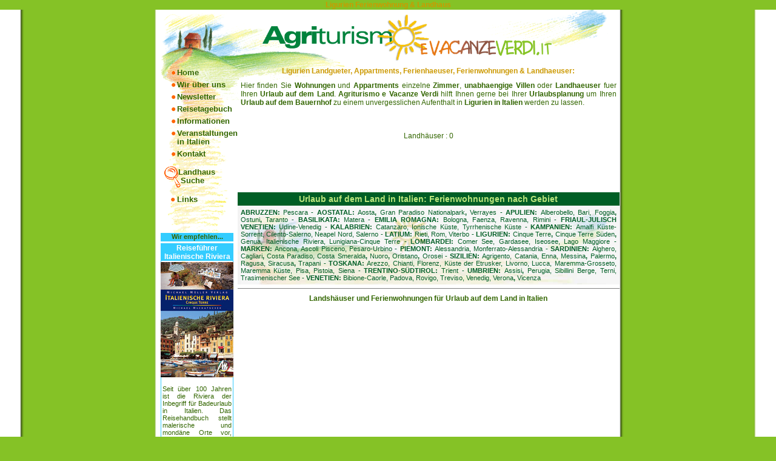

--- FILE ---
content_type: text/html
request_url: http://www.agriturismoevacanzeverdi.it/Ferienwohnungen/LIGURIEN/Italienische-Riviera.asp?Lang=3&Anno=2007&CodiceMacroRegione=009&CodiceAreaGeografica=00905
body_size: 42860
content:

<!doctype html public "-//w3c//dtd html 4.01 transitional//en">
<html>
<head>
<TITLE>Ligurien Ferienwohnungen & Landhaeuser, Landgueter & Appartments</TITLE>
<meta http-equiv="Content-Type" content="text/html; charset=iso-8859-1">
<meta name="description" content="Ferienwohnungen im Ligurien fuer Urlaub auf dem Land: Umfangreiches Angebot an Landhaeusern, Appartments im Landgut oder auf dem Bauernhof, Ferienhaeuser auf dem Land Liguriens.">
<meta name="keywords" content="Ligurien landhaus, landhaeuser Ligurien, ferienwohnung in Ligurien, urlaub appartment Ligurien, ferien auf dem Land Ligurien, unterkunft auf dem land Ligurien, landgut im Ligurien, ferien bauernhof Ligurien, Ligurien ferien land">

</head>

<body topmargin="0" leftmargin="0">
<div align="center">
  <center>
  <table border="0" cellpadding="0" cellspacing="0" width="100%" bgcolor="#85C226">
    <tr>
      <td class="SloganRiga1">
        
        
        <h1 style="margin-top: 1; margin-bottom: 1" align="center">Ligurien Ferienwohnung & Landhaus</h1>
      </td>
    </tr>
  </table>
  </center>
</div>
<div align="center">
  <center>
  <table class="tabsfondo" border="0" cellpadding="0" cellspacing="0" width="760" bgcolor="#FFFFFF">
    <tr>
      <td valign="top" align="left">
        <div align="center">
          <table border="0" cellpadding="0" cellspacing="0" width="760">
            <tr>
              <td colspan="2" valign="top">
                &nbsp;
                <div align="center">
                  <table border="0" cellpadding="0" cellspacing="0" height="80" width="100%">
                    <tr>
                      <td></td>
                    </tr>
                  </table>
                </div>
              </td>
            </tr>
            <tr>
              <td width="130" valign="top">

			<div align='left'><ul id='SommarioLeft'><li><a href='http://www.agriturismoevacanzeverdi.it/Ferien_auf_dem_Bauernhof.asp?Lang=3' title='Home Landhäuser und Ferienwohnungen in Italien' target=_parent>Home</a></li><li><a href='http://www.agriturismoevacanzeverdi.it/public/ChiSiamo/ChiSiamoD.asp?Lang=3' title='Wir über uns - Ein Expertenteam für Landhäuser und Ferien auf dem Land in Italien' target=_parent>Wir über uns</a></li><li><a href='http://www.agriturismoevacanzeverdi.it/Newsletter-Agriturismo-Italia/Newsletter.asp?Lang=3' title='Newsletter Ferienwohnungen in Italien' target=_parent>Newsletter</a></li><li><a href='http://www.agriturismoevacanzeverdi.it/public/Racconti/RaccontiD.asp?Lang=3' title='Reisetagebuch - Erfahrungsberichte unserer Kunden' target=_parent>Reisetagebuch</a></li><li><a href='http://www.agriturismoevacanzeverdi.it/public/Info/InfoD.asp?Lang=3' title='Informationen zum Buchen der Ferien im Landhaus in Italien' target=_parent>Informationen</a></li><li><a href='http://www.agriturismoevacanzeverdi.it/Events/Eventi-Events-Veranstaltungen-Evenements.asp?Lang=3&REGI=0&CAT=999999' title='Veranstaltungen in Italien für noch schönere Ferien in Italien' target=_parent>Veranstaltungen in Italien</a></li><li><a href='http://www.agriturismoevacanzeverdi.it/Contatto-Info-Agriturismo/Agriturismi-Richiesta-Info.asp?Lang=3' title='Kontakt zum Buchen der Ferien im Landhaus in Italien oder für Infos' target=_parent>Kontakt</a></li></ul><ul id='SommarioLeftCerca'><li><a href='http://www.agriturismoevacanzeverdi.it/Landhaus_suche.asp?Lang=3' title='Suche in der Landhaus Datenbank nach Landhäusern und Ferienwohnungen in Italien' target=_parent>Landhaus<br>&nbsp;Suche</a></li></ul><ul id='SommarioLeftLinks'><li><a href='http://www.agriturismoevacanzeverdi.it/Links/LinkD.asp?Lang=3' title='Ferienlinks, Urlaubslinks und Andere Links' target=_parent>Links</a></li></ul></div><html>

<head>
<meta http-equiv="Content-Type" content="text/html; charset=windows-1252">
<meta name="GENERATOR" content="Microsoft FrontPage 4.0">
<meta name="ProgId" content="FrontPage.Editor.Document">
<title>Nuova pagina 1</title>
</head>

<body>

<div align="center">
  <center>
  <table border="0" cellpadding="0" cellspacing="0" width="120">
    <tr>
      <td height="30"></td>
    </tr>
  </table>
  </center>
</div>

</body>

</html>



	<div class="MMV120T1">
	<p>Wir empfehlen...</p>
	</div>
<div class="MMV120">
	<div class="MMV120T2">
        <p>Reiseführer<br>Italienische Riviera</p>
   	</div>

	<div class="MMV120Img">
	     <a href="http://www.michael-mueller-verlag.de/cgi-local/mmv-partner.pl?id=agr01&title=italienische_riviera" target="_blank" title="Italienische Riviera - Reisebuch"><img src="http://www.agriturismoevacanzeverdi.it/images/MMV/Italia/italienische_riviera_S.jpg"  width="120" height="190" alt="Italienische Riviera - Reisebuch"></a>
	</div>
	<div class="MMV120Desc">
	     <p>Seit über 100 Jahren ist die Riviera der Inbegriff für Badeurlaub in Italien. Das Reisehandbuch stellt malerische und mondäne Orte vor, weist auf reizvolle Küstenabschnitte hin, empfiehlt Abstecher ins ligurische Hinterland, präsentiert die kulturellen Highlights, erwähnt Anekdotisches und Kurioses und rät ab, wo es notwendig erscheint.</p>
	</div>
	<div class="MMV120Txt">
	     <a href="http://www.michael-mueller-verlag.de/cgi-local/mmv-partner.pl?id=agr01&title=italienische_riviera"  target="_blank" title="Italienische Riviera - Reiseführer"><b>Bestellen Sie ihn versandkostenfrei </b>(innerhalb Deutschland) online, direkt beim <b>Michael Müller Verlag</b></a>
 
	     <p>4. Auflage 2004, s/w mit Farbtafeln, 372 Seiten, 17,90 EUR, 31,70 sFR<br>ISBN 3-89953-163-9</p>
	</div>
	<div class="MMV120Img">
	     <a href="http://www.michael-mueller-verlag.de/cgi-local/mmv-partner.pl?id=agr01&title=italienische_riviera" target="_blank" title="Italienische Riviera - Reiseführer Online Bestellung"><img src="http://www.agriturismoevacanzeverdi.it/images/MMV/shop_120.gif" width="120" height="23" alt="Italienische Riviera - Reiseführer Online Bestellung"></a>
	</div>

</div>
<html>

<head>
<meta http-equiv="Content-Type" content="text/html; charset=windows-1252">
<meta name="GENERATOR" content="Microsoft FrontPage 4.0">
<meta name="ProgId" content="FrontPage.Editor.Document">
<title>Nuova pagina 1</title>
</head>

<body>

<div align="center">
  <center>
  <table border="0" cellpadding="0" cellspacing="0" width="120">
    <tr>
      <td height="30"></td>
    </tr>
  </table>
  </center>
</div>

</body>

</html>

              </td>
              <td rowspan="2" valign="top" align="center">
			  	<h1 style="font-size:12px;color:#CC9900"><b><h2>Ligurien Landgueter, Appartments, Ferienhaeuser, Ferienwohnungen & Landhaeuser:</h2></b></h1>           
                <div align="center">
                  <table border="0" cellpadding="0" cellspacing="0" width="100%">
                    <tr>
                      <td width="100%">
              <p style="margin-left: 5; margin-right: 5">Hier finden Sie <strong>Wohnungen</strong> und <strong>Appartments</strong> einzelne <strong>Zimmer</strong>, <strong>unabhaengige Villen</strong> oder <strong>Landhaeuser</strong> fuer Ihren <strong>Urlaub auf dem Land</strong>. <strong>Agriturismo e Vacanze Verdi</strong> hilft Ihnen gerne bei Ihrer <strong>Urlaubsplanung</strong> um Ihren <strong>Urlaub auf dem Bauernhof</strong> zu einem unvergesslichen Aufenthalt in <strong>Ligurien in Italien</strong> werden zu lassen.</p>

<html>

<head>
<script language="JavaScript">

function newwin(str,x,y) {
popup = window.open(str,'misure2','scrollbars=yes,resizable=YES,width='+ x +',height='+ y +',status=no,location=no,toolbar=no,left=20,top=20');
popup.focus();
}
</script>


<SCRIPT LANGUAGE="JavaScript">
<!--

var PaginaCaricata = "NO"
var CodRecord = "0"

document.onmousedown=clickSuDocumento 
function clickSuDocumento(){
/*	if (event.button==2){
		alert('http://www.byfarmholidays.com')
	}*/
}


function Messaggio1(){	
	status='Click to Paging -  MediaLab Software Engineering'
}

function MessaggioVuoto(){	
	status=''
}

function MessaggioApriScheda(){	
	status='Click to View'
}

function ApriSchedaGruppo(CartellaWeb,CodiceID){	

	RipristinaImmagineCentrale('0')
		if (window.screen.width < 1024){
		var finestraStampaTop = 0
		var finestraStampaLeft = 0
	}
	else{
		var finestraStampaTop = 80
		var finestraStampaLeft = 100			
	}
	var winScheda=window.open("http://www.agriturismoevacanzeverdi.it/"+CartellaWeb+"?CodiceID="+CodiceID+"&Lang=3&DescrizioneCaratteristiche=&Anno=2007&CodiceUtente=12T745B28A&HPS=&EMS=&TPS=&NTS=Farm%20Holidays&CLT=&VLG=&CVL=&VPR=&USN=","GruppoResidenziale","width=800,height=600,menubar=no,scrollbars=yes,resizable=yes,toolbar=no,location=no,status=yes,directories=no,top="+finestraStampaTop+",left="+finestraStampaLeft+"'")
}

function FineCaricamentoPagina() {
	RiattivaPulsantiMenu()	 

}



function ApriModulo(filespec,CodiceId) {	
	var VerificaOggetto=document.Modulo1.IMMOBILESELEZIONATO
	if (VerificaOggetto=="[object]"){  	
		document.Modulo1.IMMOBILESELEZIONATO.value=CodiceId
		finestraModulo=window.open("/public/Moduli/CouponNew.asp","Coupon","width=680,height=490,menubar=no,scrollbar=yes,resizable=yes,toolbar=no,location=no,status=no,directories=no,top=100,left=120'");
		finestraModulo.focus()
	}
	else {
		alert ("Attendere Prego...")
	}		
}


function RegistraCodice(CodiceId) {
	var VerificaOggetto=document.Modulo1.IMMOBILESELEZIONATO
	if (VerificaOggetto=="[object]"){  	
		document.Modulo1.IMMOBILESELEZIONATO.value=CodiceId
	}
	else {
		alert ("Attendere Prego...")
	}	
}

function ModuloInfo(){
	document.Modulo1.IMMOBILESELEZIONATO.value=""
	finestraModulo2=window.open("/public/Moduli/CouponLaCasaCheVorrei.asp","Coupon2","width=680,height=490,menubar=no,scrollbar=yes,resizable=yes,toolbar=no,location=no,status=no,directories=no,top=100,left=120'");
	finestraModulo2.focus()
}

function ClickToscanina(){
	status="Ok"
}

function PagSucc(Next) {
	var tmp=document.Modulo1.RECSTART.value
	if(tmp=="")
		tmp=0
	else
		tmp=parseInt(tmp)
	if(Next){
		if(tmp<-10)
			tmp=tmp+10
		else
			tmp=null
	}
	else{
		if(tmp>0)
			tmp=tmp-10
		else
			tmp=null;
	}
	if(tmp!=null){
		status="Elaborazione in corso..."
		document.Modulo1.RECSTART.value=tmp
		document.Modulo1.submit()	
	}
}


function BloccoRec0() {
	status="Elaborazione in corso..."
	document.Modulo1.RECSTART.value="0"
	document.Modulo1.submit()	
}

function BloccoRec1() {
	status="Elaborazione in corso..."
	document.Modulo1.RECSTART.value="10"
	document.Modulo1.submit()	
}

function BloccoRec2() {
	var TotImm=0
	TotImm = document.Modulo1.TOTIMMOBILI.value
	if (TotImm<20){
		alert ("Il Totale Record per questa selezione è: " + document.Modulo1.TOTIMMOBILI.value + "." + "\r" + "Non è dunque possibile visualizzare il blocco di record richiesto.")
		}
	else{
		status="Elaborazione in corso..."
		document.Modulo1.RECSTART.value="20"
		document.Modulo1.submit()	
	}
}

function BloccoRec3() {
	status="Elaborazione in corso..."
	document.Modulo1.RECSTART.value="30"
	document.Modulo1.submit()	
}

function BloccoRec4() {
	status="Elaborazione in corso..."
	document.Modulo1.RECSTART.value="40"
	document.Modulo1.submit()	
}

function BloccoRec5() {
	status="Elaborazione in corso..."
	document.Modulo1.RECSTART.value="50"
	document.Modulo1.submit()	
}

function BloccoRec6() {
	status="Elaborazione in corso..."
	document.Modulo1.RECSTART.value="60"
	document.Modulo1.submit()	
}

function BloccoRec7() {
	status="Elaborazione in corso..."
	document.Modulo1.RECSTART.value="70"
	document.Modulo1.submit()	
}

function BloccoRec8() {
	status="Elaborazione in corso..."
	document.Modulo1.RECSTART.value="80"
	document.Modulo1.submit()	
}

function BloccoRec9() {
	status="Elaborazione in corso..."
	document.Modulo1.RECSTART.value="90"
	document.Modulo1.submit()	
}

function DisattivaPulsantiMenu() {
	var VerificaOggetto=parent.superiore
	 if (VerificaOggetto=="[object]"){  	
		parent.superiore.document.Modulo1.cmdElenco.disabled=true
		parent.superiore.document.Modulo1.cmdInserisci.disabled=true
	}
}

function RiattivaPulsantiMenu() {
	var VerificaOggetto=parent.superiore
}

function Messaggio(Msg) {
  alert ("Messaggio: " + Msg)
  }	



function FineCaricamento(Msg) {
	 PaginaCaricata = Msg
  }	
  
function SetCookie (name, value) {
	var argv = SetCookie.arguments;
	var argc = SetCookie.arguments.length;
	var expires = (2 < argc) ? argv[2] : null;
	var path = (3 < argc) ? argv[3] : null;
	var domain = (4 < argc) ? argv[4] : null;
	var secure = (5 < argc) ? argv[5] : false;
	document.cookie = name + "=" + escape (value) +((expires == null) ? "" : ("; expires=" + expires.toGMTString())) + ((path == null) ? "" : ("; path=" + path)) + ((domain == null) ? "" : ("; domain=" + domain)) +((secure == true) ? "; secure" : "");
}
  


function ImpostaImmagineCentrale(Img){
	MessaggioApriScheda()		
}

function RipristinaImmagineCentrale(Img){	
	MessaggioVuoto()
/*	top.frames.testata.Modulo1.SlideShow.src = top.frames.testata.Modulo1.SlideShowOri.src
	top.frames.testata.Modulo1.imgCentroTestata.src = top.frames.testata.Modulo1.imgCentroTestataOri.src
	top.frames.testata.Modulo1.DxStrisciaAlto.src = top.frames.testata.Modulo1.DxStrisciaAltoOri.src	
	top.frames.testata.Modulo1.DxStrisciaBasso.src = top.frames.testata.Modulo1.DxStrisciaBassoOri.src
	top.frames.testata.Modulo1.DxStrisciaDx.src = top.frames.testata.Modulo1.DxStrisciaDxOri.src    
	top.frames.testata.Modulo1.imgTestataHomeSx.filters.alpha.opacity=100
	top.frames.testata.Modulo1.DxStrisciaAlto.filters.alpha.opacity=100
	top.frames.testata.Modulo1.DxStrisciaBasso.filters.alpha.opacity=100
	top.frames.testata.Modulo1.DxStrisciaDx.filters.alpha.opacity=100	*/
}


function ImpostaCentroTestataSfumato(){	
/*	top.frames.testata.Modulo1.DxStrisciaAlto.src = top.frames.testata.Modulo1.DxStrisciaAltoOmbra.src	
	top.frames.testata.Modulo1.DxStrisciaBasso.src = top.frames.testata.Modulo1.DxStrisciaBassoOmbra.src
	top.frames.testata.Modulo1.DxStrisciaDx.src = top.frames.testata.Modulo1.DxStrisciaDxOmbra.src	
	//
	if (document.all){
      top.frames.testata.Modulo1.imgCentroTestata.style.filter="blendTrans(duration=1)"
      top.frames.testata.Modulo1.imgCentroTestata.filters.blendTrans.Apply()      
	}
	//alert(Img.src)	
	//top.frames.testata.Modulo1.SlideShow.src = top.frames.testata.Modulo1.NoImg.src		
	top.frames.testata.Modulo1.imgCentroTestata.src = top.frames.testata.Modulo1.imgCentroTestataSfumato.src	
	//
	if (document.all){
      top.frames.testata.Modulo1.imgCentroTestata.filters.blendTrans.Play()
    }*/

}


function ImpostaImmagineCorrente(Img){	
/*	if (document.all){
      top.frames.testata.Modulo1.SlideShow.style.filter="blendTrans(duration=1)"
      top.frames.testata.Modulo1.SlideShow.filters.blendTrans.Apply()      
	}
	//alert(Img.src)		
	top.frames.testata.Modulo1.SlideShow.src = Img.src
	//
	if (document.all){
      top.frames.testata.Modulo1.SlideShow.filters.blendTrans.Play()
    }	*/
}


function Zoom(Immagine){
	NomePagina = "ZoomImmagine.asp?ImgCorrente=" + Immagine;
	finestraZoom=window.open(NomePagina,"ZoomImmagine","width=550,height=390,fullscreen=no,menubar=no,scrollbar=no,resizable=yes,toolbar=no,location=no,status=yes,directories=no,top=150,left=250'");
	finestraZoom.focus();
}



function high(which2){
	theobject=which2
	highlighting=setInterval("highlightit(theobject)",50)
}

function low(which2){
	clearInterval(highlighting)
	which2.filters.alpha.opacity=80
}

function highlightit(cur2){
	if(cur2.filters.alpha.opacity<100)
	cur2.filters.alpha.opacity+=5
	else if(window.highlighting)
	clearInterval(highlighting)
}
function PhotoGallery(IdAz,CodAz,NomAz){	
	
	status = "Loading Photo Gallery..."
	if (window.screen.width < 1024){
		var finestraStampaTop = 50
		var finestraStampaLeft = 150
	}
	else{
		var finestraStampaTop = 100
		var finestraStampaLeft = 250			
	}
	var IdGruppo = 
	finestraFoto=window.open("http://www.agriturismoevacanzeverdi.it/public/home/ElencoImmagini.asp?CodiceID="+IdAz+"&CodiceGrp="+CodAz+"&DescrizioneGrp="+NomAz+"&Lang=3&HPS=&EMS=&TPS=&NTS=Farm%20Holidays&CLT=&VLG=&CVL=&VPR=&USN=","ImmaginiGruppoResidenziale","width=440,height=600,menubar=no,scrollbars=yes,resizable=no,toolbar=no,location=no,status=yes,directories=no,top="+finestraStampaTop+",left="+finestraStampaLeft+"'");        
	//finestraFoto.focus();
}
function Leggenda(pagleggenda) {
	finestraLeggenda=window.open(pagleggenda,"Leggenda","scrollbars=no,resizable=no,width=555,height=275,status=no,directories=no,location=no,toolbar=no,left=20,top=20");
	//finestraLeggenda.focus();
}
//-->
</script>

<link rel="stylesheet" type="text/css" href="http://www.agriturismoevacanzeverdi.it/public/CSS/home.css">


<script language="JavaScript" fptype="dynamicanimation">
<!--
function dynAnimation() {}
function clickSwapImg() {}
//-->
</script>
<script language="JavaScript1.2" fptype="dynamicanimation" src="../../animate.js">
</script>

</head>

<body onload="FineCaricamentoPagina()" topmargin="0" leftmargin="0">



<div align="center">
  <center>
  <table border="0" cellpadding="0" cellspacing="0" width="630">
    <tr>
      <td width=>
<form method="POST" name="Modulo1">



<div>


</div>
<p style="word-spacing: 0; margin: 0"></p>

<div align="center">
  <center>

	  <table width="500">
	  	<tr>
			<td colspan="3" valign="top" align="center" bordercolorlight="#FFFFFF" bordercolordark="#FFFFFF" height="22" bordercolor="#FFFFFF">
				  <p align="center" style="margin: 0"><a onmouseover="document['fpAnimswapImgFP2'].imgRolln=document['fpAnimswapImgFP2'].src;document['fpAnimswapImgFP2'].src=document['fpAnimswapImgFP2'].lowsrc;" onmouseout="document['fpAnimswapImgFP2'].src=document['fpAnimswapImgFP2'].imgRolln" href="javascript:PagSucc(false);" style="visibility:hidden"><img border="0" src="../../../images/BottoniTitoli/Back1.jpg" id="fpAnimswapImgFP2" name="fpAnimswapImgFP2" dynamicanimation="fpAnimswapImgFP2" lowsrc="../../../images/BottoniTitoli/Back2.jpg" width="60" height="19"></a>&nbsp;&nbsp;&nbsp;&nbsp;&nbsp;&nbsp;&nbsp;&nbsp;&nbsp;
				  <a onmouseover="document['fpAnimswapImgFP1'].imgRolln=document['fpAnimswapImgFP1'].src;document['fpAnimswapImgFP1'].src=document['fpAnimswapImgFP1'].lowsrc;" onmouseout="document['fpAnimswapImgFP1'].src=document['fpAnimswapImgFP1'].imgRolln" href="javascript:PagSucc(true);" style="visibility:hidden"><img border="0" src="../../../images/BottoniTitoli/Next1.jpg" id="fpAnimswapImgFP1" name="fpAnimswapImgFP1" dynamicanimation="fpAnimswapImgFP1" lowsrc="../../../images/BottoniTitoli/Next2.jpg" width="57" height="19"></a></td>
			  </tr>
			  <tr>
				<td colspan="3" valign="top" align="center" bordercolorlight="#FFFFFF" bordercolordark="#FFFFFF" height="32" bordercolor="#FFFFFF">
				  <p align="center" style="margin: 0">Landhäuser :
                  0
				  <p align="center" style="margin: 0"></td>		
		</tr>
	  </table>

  </center>
</div>
<p align="center">
  <input type="text" name="RECSTART" size="2" style="visibility: hidden" value="0">
  <input type="text" name="IMMOBILESELEZIONATO" size="16" style="visibility: hidden">
  <input type="text" name="cboMacroRegione" size="20" style="font-family: Tahoma; font-size: 10px; visibility:hidden" value=""><input type="text" name="cboAreaGeografica" size="20" style="font-family: Tahoma; font-size: 10px; visibility:hidden" value="00905"><input type="text" name="cboGruppoResidenziale" size="20" style="font-family: Tahoma; font-size: 10px; visibility:hidden" value="%">
    <input type="checkbox" name="chkPiscina" value="True"  style="visibility: hidden"><input type="checkbox" name="chkCasaIndipendente" value="(I)"  style="visibility: hidden"><input type="checkbox" name="chkRistorazione" value="True"  style="visibility: hidden"><input type="checkbox" name="chkDisabili" value="True"  style="visibility: hidden"><input type="checkbox" name="chkBike" value="True"  style="visibility: hidden"><input type="checkbox" name="chkManeggio" value="True"  style="visibility: hidden"><input type="checkbox" name="chkAnimali" value="True"  style="visibility: hidden"><input type="text" name="txtCodMacroRegione" size="8" style="font-family: Tahoma; font-size: 10px; visibility:hidden" value="009"><a name="184"><input type="text" name="txtCodAreaGeografica" size="8" style="font-family: Tahoma; font-size: 10px; visibility:hidden" value="00905"></a>

  </form>
        </td>
    </tr>
  </table>
</div>

  <table>

  </table>

</body>


                      </td>
                    </tr>
                  </table>
                </div>
                <div align="center">
                  <table border="0" cellpadding="0" cellspacing="0" width="100%">
                    <tr>
                      <td height="1%">
<!--Footer-->
  <table border="0" cellpadding="0" cellspacing="0" width="100%" height="26">
    <tr>
      <td width="100%" align="center" height="26">

                  <table border="0" cellpadding="0" cellspacing="0" width="100%" id="TabAgritur">
      <tr>
        <td valign="top" nowrap width="100%" id="TabAgriturTitle">
          <p align="center" style="margin-bottom: 0"><a href="http://www.agriturismoevacanzeverdi.it/Ferienwohnungen/Italien.asp?Lang=3&amp;Anno=2007&amp;CodiceMacroRegione=0"><b>Urlaub auf dem Land in
          Italien: Ferienwohnungen nach Gebiet</b></a></p>
        </td>
      </tr>
      <tr>
        <td class="TabAgritur">
          <p style="margin: 5px"><font color="#005E25"><a title="Ferienwohnungen-Abruzzen" href="http://www.agriturismoevacanzeverdi.it/Ferienwohnungen/Abruzzen.asp?Lang=3&amp;Anno=2007&amp;CodiceMacroRegione=040"><b>ABRUZZEN</b></a><b>: </b><a href="http://www.agriturismoevacanzeverdi.it/Ferienwohnungen/Abruzzen/Pescara.asp?Lang=3&amp;Anno=2007&amp;CodiceMacroRegione=040&amp;CodiceAreaGeografica=04001">Pescara</a><b> - 
          </b><a title="Ferienwohnungen-Aostatal" href="http://www.agriturismoevacanzeverdi.it/Ferienwohnungen/Aostatal.asp?Lang=3&amp;Anno=2007&amp;CodiceMacroRegione=000"><b>AOSTATAL</b></a><b>: </b><a href="http://www.AgriturismoEVACANZEverdi.it/Ferienwohnungen/AOSTATAL/Aosta.asp?Lang=3&amp;Anno=2007&amp;CodiceMacroRegione=000&amp;CodiceAreaGeografica=00003">Aosta</a><b>,
          </b><a href="http://www.AgriturismoEVACANZEverdi.it/Ferienwohnungen/AOSTATAL/Gran-Paradiso-Park.asp?Lang=3&amp;Anno=2007&amp;CodiceMacroRegione=000&amp;CodiceAreaGeografica=00001">Gran
          Paradiso Nationalpark</a><b>, </b><a href="http://www.AgriturismoEVACANZEverdi.it/Ferienwohnungen/AOSTATAL/Verrayes.asp?Lang=3&amp;Anno=2007&amp;CodiceMacroRegione=000&amp;CodiceAreaGeografica=00002">Verrayes</a><b> - 
          </b><a title="Ferienwohnungen-Apulien" href="http://www.agriturismoevacanzeverdi.it/Ferienwohnungen/Apulien.asp?Lang=3&amp;Anno=2007&amp;CodiceMacroRegione=070"><b>APULIEN</b></a><b>:
          </b><a href="http://www.agriturismoevacanzeverdi.it/Ferienwohnungen/Apulien/Alberobello.asp?Lang=3&amp;Anno=2007&amp;CodiceMacroRegione=070&amp;CodiceAreaGeografica=07005">Alberobello</a>,
          <a href="http://www.agriturismoevacanzeverdi.it/Ferienwohnungen/Apulien/Bari.asp?Lang=3&amp;Anno=2007&amp;CodiceMacroRegione=070&amp;CodiceAreaGeografica=07001">Bari</a>,
          <a href="http://www.agriturismoevacanzeverdi.it/Ferienwohnungen/Apulien/Foggia.asp?Lang=3&amp;Anno=2007&amp;CodiceMacroRegione=070&amp;CodiceAreaGeografica=07011">Foggia</a><b>,
          </b><a href="http://www.agriturismoevacanzeverdi.it/Ferienwohnungen/Apulien/Ostuni.asp?Lang=3&amp;Anno=2007&amp;CodiceMacroRegione=070&amp;CodiceAreaGeografica=07010">Ostuni</a><b>,
          </b>Taranto<b> - </b><a title="Ferienwohnungen-Basilikata" href="http://www.agriturismoevacanzeverdi.it/Ferienwohnungen/Basilikata.asp?Lang=3&amp;Anno=2007&amp;CodiceMacroRegione=085"><b>BASILIKATA</b></a><b>: </b><a href="http://www.AgriturismoEVACANZEverdi.it/Ferienwohnungen/BASILIKATA/Matera.asp?Lang=3&amp;Anno=2007&amp;CodiceMacroRegione=085&amp;CodiceAreaGeografica=08501">Matera</a><b> - 
          </b><a title="Ferienwohnungen-Emilia-Romagna" href="http://www.agriturismoevacanzeverdi.it/Ferienwohnungen/Emilia-Romagna.asp?Lang=3&amp;Anno=2007&amp;CodiceMacroRegione=008"><b>EMILIA
          ROMAGNA</b></a><b>: </b><a href="http://www.AgriturismoEVACANZEverdi.it/Ferienwohnungen/EMILIA-ROMAGNA/Bologna.asp?Lang=3&amp;Anno=2007&amp;CodiceMacroRegione=008&amp;CodiceAreaGeografica=00805">Bologna</a>,
          <a href="http://www.AgriturismoEVACANZEverdi.it/Ferienwohnungen/EMILIA-ROMAGNA/Faenza.asp?Lang=3&amp;Anno=2007&amp;CodiceMacroRegione=008&amp;CodiceAreaGeografica=00802">Faenza</a>,
          <a href="http://www.AgriturismoEVACANZEverdi.it/Ferienwohnungen/EMILIA-ROMAGNA/Ravenna.asp?Lang=3&amp;Anno=2007&amp;CodiceMacroRegione=008&amp;CodiceAreaGeografica=00803">Ravenna</a>,
          Rimini - <a title="Ferienwohnungen-Friaul-Julisch-Venetien" href="http://www.agriturismoevacanzeverdi.it/Ferienwohnungen/Friaul-Julisch-Venetien.asp?Lang=3&amp;Anno=2007&amp;CodiceMacroRegione=005"><b>FRIAUL-JULISCH VENETIEN</b></a><b>: </b><a href="http://www.AgriturismoEVACANZEverdi.it/Ferienwohnungen/FRIAUL-JULISCH-VENETIEN/Udine-Venedig.asp?Lang=3&amp;Anno=2007&amp;CodiceMacroRegione=005&amp;CodiceAreaGeografica=00501">Udine-Venedig</a> - 
          <a title="Ferienwohnungen-Kalabrien" href="http://www.agriturismoevacanzeverdi.it/Ferienwohnungen/Kalabrien.asp?Lang=3&amp;Anno=2007&amp;CodiceMacroRegione=080"><b>KALABRIEN</b></a><b>: </b><a href="http://www.AgriturismoEVACANZEverdi.it/Ferienwohnungen/KALABRIEN/Catanzaro.asp?Lang=3&amp;Anno=2007&amp;CodiceMacroRegione=080&amp;CodiceAreaGeografica=08006">Catanzaro</a>,
          <a href="http://www.AgriturismoEVACANZEverdi.it/Ferienwohnungen/KALABRIEN/Ionische-Kueste.asp?Lang=3&amp;Anno=2007&amp;CodiceMacroRegione=080&amp;CodiceAreaGeografica=08005">Ionische Küste</a>,
          <a href="http://www.AgriturismoEVACANZEverdi.it/Ferienwohnungen/KALABRIEN/Tyrrhenische-Kueste.asp?Lang=3&amp;Anno=2007&amp;CodiceMacroRegione=080&amp;CodiceAreaGeografica=08001">Tyrrhenische Küste</a><b> - 
          </b><a title="Ferienwohnungen-Kampanien" href="http://www.agriturismoevacanzeverdi.it/Ferienwohnungen/Kampanien.asp?Lang=3&amp;Anno=2007&amp;CodiceMacroRegione=060"><b>KAMPANIEN</b></a><b>:
          </b><a href="http://www.AgriturismoEVACANZEverdi.it/Ferienwohnungen/KAMPANIEN/Amalfi-Kueste-Sorrent.asp?Lang=3&amp;Anno=2007&amp;CodiceMacroRegione=060&amp;CodiceAreaGeografica=06005">Amalfi Küste-Sorrent</a>,
          <a href="http://www.AgriturismoEVACANZEverdi.it/Ferienwohnungen/KAMPANIEN/Cilento-Salerno.asp?Lang=3&amp;Anno=2007&amp;CodiceMacroRegione=060&amp;CodiceAreaGeografica=06010">Cilento-Salerno</a>,
          <a href="http://www.AgriturismoEVACANZEverdi.it/Ferienwohnungen/KAMPANIEN/Neapel-Nord.asp?Lang=3&amp;Anno=2007&amp;CodiceMacroRegione=060&amp;CodiceAreaGeografica=06001">Neapel Nord</a>,
          <a href="http://www.AgriturismoEVACANZEverdi.it/Ferienwohnungen/KAMPANIEN/Salerno.asp?Lang=3&amp;Anno=2007&amp;CodiceMacroRegione=060&amp;CodiceAreaGeografica=06008">Salerno</a> - 
          <a title="Ferienwohnungen-Latium" href="http://www.agriturismoevacanzeverdi.it/Ferienwohnungen/Latium.asp?Lang=3&amp;Anno=2007&amp;CodiceMacroRegione=050"><b>LATIUM</b></a><b>:
          </b>Rieti, <a href="http://www.AgriturismoEVACANZEverdi.it/Ferienwohnungen/LATIUM/Rom.asp?Lang=3&amp;Anno=2007&amp;CodiceMacroRegione=050&amp;CodiceAreaGeografica=05001">Rom</a>,
          Viterbo<b> - </b><a title="Ferienwohnungen-Ligurien" href="http://www.agriturismoevacanzeverdi.it/Ferienwohnungen/Ligurien.asp?Lang=3&amp;Anno=2007&amp;CodiceMacroRegione=009"><b>LIGURIEN</b></a><b>: </b><a href="http://www.AgriturismoEVACANZEverdi.it/Ferienwohnungen/LIGURIEN/Cinque-Terre.asp?Lang=3&amp;Anno=2007&amp;CodiceMacroRegione=009&amp;CodiceAreaGeografica=00901">Cinque
          Terre</a><b>, </b><a href="http://www.AgriturismoEVACANZEverdi.it/Ferienwohnungen/LIGURIEN/Cinque-Terre-Sueden.asp?Lang=3&amp;Anno=2007&amp;CodiceMacroRegione=009&amp;CodiceAreaGeografica=00902">Cinque
          Terre Süden</a><b>, </b>Genua, <a href="http://www.AgriturismoEVACANZEverdi.it/Ferienwohnungen/LIGURIEN/Italienische-Riviera.asp?Lang=3&amp;Anno=2007&amp;CodiceMacroRegione=009&amp;CodiceAreaGeografica=00905">Italienische Riviera</a>,
          Lunigiana-Cinque
          Terre<b> - </b><a title="Ferienwohnungen-Lombardei" href="http://www.agriturismoevacanzeverdi.it/Ferienwohnungen/Lombardei.asp?Lang=3&amp;Anno=2007&amp;CodiceMacroRegione=002"><b>LOMBARDEI</b></a><b>: </b><a href="http://www.AgriturismoEVACANZEverdi.it/Ferienwohnungen/LOMBARDEI/Comer-See.asp?Lang=3&amp;Anno=2007&amp;CodiceMacroRegione=002&amp;CodiceAreaGeografica=00202">Comer
          See</a>, <a href="http://www.AgriturismoEVACANZEverdi.it/Ferienwohnungen/LOMBARDEI/Gardasee.asp?Lang=3&amp;Anno=2007&amp;CodiceMacroRegione=002&amp;CodiceAreaGeografica=00204">Gardasee</a>,
          <a href="http://www.AgriturismoEVACANZEverdi.it/Ferienwohnungen/LOMBARDEI/Iseosee.asp?Lang=3&amp;Anno=2007&amp;CodiceMacroRegione=002&amp;CodiceAreaGeografica=00203">Iseosee</a>,
          <a href="http://www.AgriturismoEVACANZEverdi.it/Ferienwohnungen/LOMBARDEI/Lago-Maggiore.asp?Lang=3&amp;Anno=2007&amp;CodiceMacroRegione=002&amp;CodiceAreaGeografica=00201">Lago
          Maggiore</a><b> - </b><a title="Ferienwohnungen-Marken" href="http://www.agriturismoevacanzeverdi.it/Ferienwohnungen/Marken.asp?Lang=3&amp;Anno=2007&amp;CodiceMacroRegione=030"><b>MARKEN</b></a><b>:
          </b><a href="http://www.AgriturismoEVACANZEverdi.it/Ferienwohnungen/MARKEN/Ancona.asp?Lang=3&amp;Anno=2007&amp;CodiceMacroRegione=030&amp;CodiceAreaGeografica=03003">Ancona</a>,
          <a href="http://www.AgriturismoEVACANZEverdi.it/Ferienwohnungen/MARKEN/Ascoli-Piceno.asp?Lang=3&amp;Anno=2007&amp;CodiceMacroRegione=030&amp;CodiceAreaGeografica=03005">Ascoli Pisceno</a>,
          <a href="http://www.AgriturismoEVACANZEverdi.it/Ferienwohnungen/MARKEN/Pesaro-Urbino.asp?Lang=3&amp;Anno=2007&amp;CodiceMacroRegione=030&amp;CodiceAreaGeografica=03001">Pesaro-Urbino</a><b> - 
          </b><a title="Ferienwohnungen-Piemont" href="http://www.agriturismoevacanzeverdi.it/Ferienwohnungen/Piemont.asp?Lang=3&amp;Anno=2007&amp;CodiceMacroRegione=001"><b>PIEMONT</b></a><b>:
          </b><a href="http://www.AgriturismoEVACANZEverdi.it/Ferienwohnungen/PIEMONT/Alessandria.asp?Lang=3&amp;Anno=2007&amp;CodiceMacroRegione=001&amp;CodiceAreaGeografica=00102">Alessandria</a>,
          <a href="http://www.AgriturismoEVACANZEverdi.it/Ferienwohnungen/PIEMONT/Monferrato-Alessandria.asp?Lang=3&amp;Anno=2007&amp;CodiceMacroRegione=001&amp;CodiceAreaGeografica=00101">Monferrato-Alessandria</a><b> - 
          </b><a title="Ferienwohnungen-Sardinien" href="http://www.agriturismoevacanzeverdi.it/Ferienwohnungen/Sardinien.asp?Lang=3&amp;Anno=2007&amp;CodiceMacroRegione=090"><b>SARDINIEN</b></a><b>:
          </b><a href="http://www.AgriturismoEVACANZEverdi.it/Ferienwohnungen/SARDINIEN/Alghero.asp?Lang=3&amp;Anno=2007&amp;CodiceMacroRegione=090&amp;CodiceAreaGeografica=09015">Alghero</a>,
          <a href="http://www.AgriturismoEVACANZEverdi.it/Ferienwohnungen/SARDINIEN/Cagliari.asp?Lang=3&amp;Anno=2007&amp;CodiceMacroRegione=090&amp;CodiceAreaGeografica=09012">Cagliari</a><b>,
          </b><a href="http://www.AgriturismoEVACANZEverdi.it/Ferienwohnungen/SARDINIEN/Costa-Paradiso.asp?Lang=3&amp;Anno=2007&amp;CodiceMacroRegione=090&amp;CodiceAreaGeografica=09002">Costa
          Paradiso</a>, <a href="http://www.AgriturismoEVACANZEverdi.it/Ferienwohnungen/SARDINIEN/Costa-Smeralda.asp?Lang=3&amp;Anno=2007&amp;CodiceMacroRegione=090&amp;CodiceAreaGeografica=09011">Costa
          Smeralda</a><b>, </b><a href="http://www.AgriturismoEVACANZEverdi.it/Ferienwohnungen/SARDINIEN/Nuoro.asp?Lang=3&amp;Anno=2007&amp;CodiceMacroRegione=090&amp;CodiceAreaGeografica=09016">Nuoro</a><b>,
          </b><a href="http://www.AgriturismoEVACANZEverdi.it/Ferienwohnungen/SARDINIEN/Oristano.asp?Lang=3&amp;Anno=2007&amp;CodiceMacroRegione=090&amp;CodiceAreaGeografica=09010">Oristano</a><b>,
          </b><a href="http://www.AgriturismoEVACANZEverdi.it/Ferienwohnungen/SARDINIEN/Orosei.asp?Lang=3&amp;Anno=2007&amp;CodiceMacroRegione=090&amp;CodiceAreaGeografica=09005">Orosei</a><b> - 
          </b><a title="Ferienwohnungen-Sizilien" href="http://www.agriturismoevacanzeverdi.it/Ferienwohnungen/Sizilien.asp?Lang=3&amp;Anno=2007&amp;CodiceMacroRegione=100"><b>SIZILIEN</b></a><b>: </b><a href="http://www.AgriturismoEVACANZEverdi.it/Ferienwohnungen/SIZILIEN/Agrigento.asp?Lang=3&amp;Anno=2007&amp;CodiceMacroRegione=100&amp;CodiceAreaGeografica=10040">Agrigento</a>,
          <a href="http://www.AgriturismoEVACANZEverdi.it/Ferienwohnungen/SIZILIEN/Catania.asp?Lang=3&amp;Anno=2007&amp;CodiceMacroRegione=100&amp;CodiceAreaGeografica=10015">Catania</a>,
          <a href="http://www.AgriturismoEVACANZEverdi.it/Ferienwohnungen/SIZILIEN/Enna.asp?Lang=3&amp;Anno=2007&amp;CodiceMacroRegione=100&amp;CodiceAreaGeografica=10035">Enna</a>,
          <a href="http://www.AgriturismoEVACANZEverdi.it/Ferienwohnungen/SIZILIEN/Messina.asp?Lang=3&amp;Anno=2007&amp;CodiceMacroRegione=100&amp;CodiceAreaGeografica=10010">Messina</a><b>,
          </b><a href="http://www.AgriturismoEVACANZEverdi.it/Ferienwohnungen/SIZILIEN/Palermo.asp?Lang=3&amp;Anno=2007&amp;CodiceMacroRegione=100&amp;CodiceAreaGeografica=10020">Palermo</a><b>,
          </b><a href="http://www.AgriturismoEVACANZEverdi.it/Ferienwohnungen/SIZILIEN/Ragusa.asp?Lang=3&amp;Anno=2007&amp;CodiceMacroRegione=100&amp;CodiceAreaGeografica=10060">Ragusa</a>,
          <a href="http://www.AgriturismoEVACANZEverdi.it/Ferienwohnungen/SIZILIEN/Siracusa.asp?Lang=3&amp;Anno=2007&amp;CodiceMacroRegione=100&amp;CodiceAreaGeografica=10050">Siracusa</a><b>,
          </b><a href="http://www.AgriturismoEVACANZEverdi.it/Ferienwohnungen/SIZILIEN/Trapani.asp?Lang=3&amp;Anno=2007&amp;CodiceMacroRegione=100&amp;CodiceAreaGeografica=10030">Trapani</a> - 
          <a title="Ferienwohnungen-Toskana" href="http://www.agriturismoevacanzeverdi.it/Ferienwohnungen/Toskana.asp?Lang=3&amp;Anno=2007&amp;CodiceMacroRegione=010"><b>TOSKANA</b></a><b>:
          </b> <a href="http://www.AgriturismoEVACANZEverdi.it/Ferienwohnungen/TOSKANA/Arezzo.asp?Lang=3&amp;Anno=2007&amp;CodiceMacroRegione=010&amp;CodiceAreaGeografica=01040"> Arezzo</a>,
          <a href="http://www.AgriturismoEVACANZEverdi.it/Ferienwohnungen/TOSKANA/Chianti.asp?Lang=3&amp;Anno=2007&amp;CodiceMacroRegione=010&amp;CodiceAreaGeografica=01020">Chianti</a>,
          <a href="http://www.AgriturismoEVACANZEverdi.it/Ferienwohnungen/TOSKANA/Florenz.asp?Lang=3&amp;Anno=2007&amp;CodiceMacroRegione=010&amp;CodiceAreaGeografica=01004">Florenz</a>,
          <a href="http://www.AgriturismoEVACANZEverdi.it/Ferienwohnungen/TOSKANA/Kueste-der-Etrusker.asp?Lang=3&amp;Anno=2007&amp;CodiceMacroRegione=010&amp;CodiceAreaGeografica=01061">Küste der Etrusker</a>,
          <a href="http://www.AgriturismoEVACANZEverdi.it/Ferienwohnungen/TOSKANA/Livorno.asp?Lang=3&amp;Anno=2007&amp;CodiceMacroRegione=010&amp;CodiceAreaGeografica=01070">Livorno</a>,
          <a href="http://www.AgriturismoEVACANZEverdi.it/Ferienwohnungen/TOSKANA/Lucca.asp?Lang=3&amp;Anno=2007&amp;CodiceMacroRegione=010&amp;CodiceAreaGeografica=01050">Lucca</a>,
          <a href="http://www.AgriturismoEVACANZEverdi.it/Ferienwohnungen/TOSKANA/Maremma-Grosseto.asp?Lang=3&amp;Anno=2007&amp;CodiceMacroRegione=010&amp;CodiceAreaGeografica=01080">Maremma-Grosseto</a>,
          <a href="http://www.AgriturismoEVACANZEverdi.it/Ferienwohnungen/TOSKANA/Maremma-Kueste.asp?Lang=3&amp;Anno=2007&amp;CodiceMacroRegione=010&amp;CodiceAreaGeografica=01079">Maremma Küste</a>,
          <a href="http://www.AgriturismoEVACANZEverdi.it/Ferienwohnungen/TOSKANA/Pisa.asp?Lang=3&amp;Anno=2007&amp;CodiceMacroRegione=010&amp;CodiceAreaGeografica=01060">Pisa</a>,
          <a href="http://www.AgriturismoEVACANZEverdi.it/Ferienwohnungen/TOSKANA/Pistoia.asp?Lang=3&amp;Anno=2007&amp;CodiceMacroRegione=010&amp;CodiceAreaGeografica=01005">Pistoia</a>,
          <a href="http://www.AgriturismoEVACANZEverdi.it/Ferienwohnungen/TOSKANA/Siena.asp?Lang=3&amp;Anno=2007&amp;CodiceMacroRegione=010&amp;CodiceAreaGeografica=01030">Siena</a> - 
          <a title="Ferienwohnungen-Trentino-Südtirol" href="http://www.agriturismoevacanzeverdi.it/Ferienwohnungen/Trentino-Suedtirol.asp?Lang=3&amp;Anno=2007&amp;CodiceMacroRegione=006"><b>TRENTINO-SÜDTIROL</b></a><b>: </b><a href="http://www.AgriturismoEVACANZEverdi.it/Ferienwohnungen/TRENTINO-SUEDTIROL/Trient.asp?Lang=3&amp;Anno=2007&amp;CodiceMacroRegione=006&amp;CodiceAreaGeografica=00601">Trient</a><b> - 
          </b><a title="Ferienwohnungen-Umbrien" href="http://www.agriturismoevacanzeverdi.it/Ferienwohnungen/Umbrien.asp?Lang=3&amp;Anno=2007&amp;CodiceMacroRegione=020"><b>UMBRIEN</b></a><b>:
          </b><a href="http://www.AgriturismoEVACANZEverdi.it/Ferienwohnungen/UMBRIEN/Assisi.asp?Lang=3&amp;Anno=2007&amp;CodiceMacroRegione=020&amp;CodiceAreaGeografica=02005">Assisi</a><b>,
          </b><a href="http://www.AgriturismoEVACANZEverdi.it/Ferienwohnungen/UMBRIEN/Perugia.asp?Lang=3&amp;Anno=2007&amp;CodiceMacroRegione=020&amp;CodiceAreaGeografica=02004">Perugia</a>,
          <a href="http://www.AgriturismoEVACANZEverdi.it/Ferienwohnungen/UMBRIEN/Sibillini-Berge.asp?Lang=3&amp;Anno=2007&amp;CodiceMacroRegione=020&amp;CodiceAreaGeografica=02008">Sibillini Berge</a>,
          <a href="http://www.AgriturismoEVACANZEverdi.it/Ferienwohnungen/UMBRIEN/Terni.asp?Lang=3&amp;Anno=2007&amp;CodiceMacroRegione=020&amp;CodiceAreaGeografica=02010">Terni</a>,
          <a href="http://www.AgriturismoEVACANZEverdi.it/Ferienwohnungen/UMBRIEN/Trasimenischer-See.asp?Lang=3&amp;Anno=2007&amp;CodiceMacroRegione=020&amp;CodiceAreaGeografica=02001">Trasimenischer
          See</a> - <a title="Ferienwohnungen-Venetien" href="http://www.agriturismoevacanzeverdi.it/Ferienwohnungen/Venetien.asp?Lang=3&amp;Anno=2007&amp;CodiceMacroRegione=003"><b>VENETIEN</b></a><b>:
          </b><a href="http://www.AgriturismoEVACANZEverdi.it/Ferienwohnungen/VENETIEN/Bibione-Caorle.asp?Lang=3&amp;Anno=2007&amp;CodiceMacroRegione=003&amp;CodiceAreaGeografica=00321">Bibione-Caorle</a>,
          <a href="http://www.AgriturismoEVACANZEverdi.it/Ferienwohnungen/VENETIEN/Padova.asp?Lang=3&amp;Anno=2007&amp;CodiceMacroRegione=003&amp;CodiceAreaGeografica=00305">Padova</a>,
          <a href="http://www.AgriturismoEVACANZEverdi.it/Ferienwohnungen/VENETIEN/Rovigo.asp?Lang=3&amp;Anno=2007&amp;CodiceMacroRegione=003&amp;CodiceAreaGeografica=00320">Rovigo</a>,
          <a href="http://www.AgriturismoEVACANZEverdi.it/Ferienwohnungen/VENETIEN/Treviso.asp?Lang=3&amp;Anno=2007&amp;CodiceMacroRegione=003&amp;CodiceAreaGeografica=00307">Treviso</a>,
          <a href="http://www.AgriturismoEVACANZEverdi.it/Ferienwohnungen/VENETIEN/Venedig.asp?Lang=3&amp;Anno=2007&amp;CodiceMacroRegione=003&amp;CodiceAreaGeografica=00309">Venedig</a>,
          <a href="http://www.AgriturismoEVACANZEverdi.it/Ferienwohnungen/VENETIEN/Verona.asp?Lang=3&amp;Anno=2007&amp;CodiceMacroRegione=003&amp;CodiceAreaGeografica=00302">Verona</a><b>,
          </b><a href="http://www.AgriturismoEVACANZEverdi.it/Ferienwohnungen/VENETIEN/Vicenza.asp?Lang=3&amp;Anno=2007&amp;CodiceMacroRegione=003&amp;CodiceAreaGeografica=00303">Vicenza</a></font>
          </p>
        </td>
      </tr>
    </table>



<hr noshade size="1" color="#808080">

              <p align="center" style="margin-top: -3"><b>

<p align="center" style="margin-top: -3"><b>Landshäuser und Ferienwohnungen
für Urlaub auf dem Land in Italien</b></p>

      </td>
    </tr>
  </table>
<!--FineFooter-->
                      </td>
                    </tr>
                  </table>
                </div>
              </td>
            </tr>
  </center>
            <tr>
              <td width="130" valign="bottom" height="2%" rowspan="2">

<div align="center">
  <center>
  <table border="0" cellpadding="0" cellspacing="0" width="100%">
    <tr>
      <td>
        <p align="center"><a href="http://www.lepus.it" target="_blank"><img border="0" src="http://www.agriturismoevacanzeverdi.it/images/BottoniTitoli/Powered_by_Lepus.jpg" alt="Consulenza Aziendale - Creazione Siti Internet - Posizionamento nei Motori di Ricerca - Traduzioni Professionali - Formazione - LEPUS Consulting Services - Grosseto" width="98" height="38"></a></td>
    </tr>
  </table>
  </center>
</div>
<!--Statistiche-->
<!-- statistiche.it -->
<script language="javascript" type="text/javascript">
	js_ver="1.0";
	query="rnd="+Math.random()+"&rfr="+escape(document.referrer)+"&pg="+escape(window.location.href);
	document.cookie="statistiche.it=1; path=/"; query+="&cks="+(document.cookie?"1":"0");
</script>
<script language="javascript1.1" type="text/javascript">
	js_ver="1.1";
	query+="&js="+(navigator.javaEnabled()?"1":"0");
</script>
<script language="javascript1.2" type="text/javascript">
	js_ver="1.2";
	query+="&rsl="+screen.width+'x'+screen.height+"&clr="+(((navigator.appName.substring(0,3)=="Mic"))?screen.colorDepth:screen.pixelDepth);
</script>
<script language="javascript1.3" type="text/javascript">
	js_ver="1.3";
</script>
<script language="javascript" type="text/javascript">
	document.write('<img src="http://stat1.statistiche.it/counter/count.php?id=21190&'+query+'&jsv='+js_ver+'" border="0" height="1" width="1" alt="Statistiche">');
</script>
<noscript><img src="http://stat1.statistiche.it/counter/count.php?id=21190" border="0" width="1" height="1" alt="Statistiche">
</noscript>
<!-- !statistiche.it -->

<script src="http://www.google-analytics.com/urchin.js" type="text/javascript">
</script>
<script type="text/javascript">
_uacct = "UA-965259-1";
urchinTracker();
</script>
<!--FineStatistiche-->
                  <table class="tabsmallchar" border="0" cellpadding="0" cellspacing="0" width="100%">
                    <tr>
                      <td width="100%">
                <p align="left">
                ©2005-2026
        agriturismoevacanzeverdi.it</p>
                      </td>
                    </tr>
                  </table>
      </td>
    </tr>
  </table>
</div>


  </table>


</body>















--- FILE ---
content_type: text/css
request_url: http://www.agriturismoevacanzeverdi.it/public/CSS/home.css
body_size: 3685
content:
/*-----------Sitli Generici-----------------*/

html,body{
	background-color: #85C226;
	margin:0;
	padding:0;
	}

body{
	font-family: arial,sans-serif;
	font-size: 12px;
	font-weight: normal;
	text-align: center;
	color: #360;
	background-color: transparent;
	}
div{
	margin: 0;
	padding:0;
	}

p.Letter1Big:first-letter {
    	float:left;
	font-weight: bold;
    	font: bold 55px/45px Georgia,"Times New Roman", Times, serif;
    	color: #85C226;
	background-color: transparent;
	margin: 4px 0 0 0;
}



table
{
table-border-color-light: rgb(0,0,0);
table-border-color-dark: rgb(204,153,102);
font-style: normal;
font-variant: normal; 
font-weight: normal;
font-size: 12px;
text-align: justify;
color: #360;
	font-family: Arial, Helvetica,sans-serif;
}
TABLE.tabsfondo {
	BACKGROUND-IMAGE: url(../../images/Varie/sfondoAVVb.png);
	BACKGROUND-REPEAT: no-repeat;
	background-position: center top
}
Table.tabAVVnews
{
font-style: normal;
font-variant: normal; 
font-weight: normal;
font-size: 10px;
line-hight: 1,0;
	font-family: Arial, Helvetica,sans-serif;
}
Table.tabsmallchar
{
font-style: normal;
font-variant: normal; 
font-weight: normal;
font-size: 9px;	
	font-family: Arial, Helvetica,sans-serif;
}
Table.agrindex
{
font-style: normal;
font-variant: normal; 
font-weight: normal;
font-size: 10px;
	font-family: Arial, Helvetica,sans-serif;
}


body
{
		font-family: Arial, Helvetica,sans-serif;
	font-size: 12px;
	background-color: rgb(255,255,204);
	color: #360;
	BACKGROUND: url("../../images/Varie/SfondoVerde.gif") #ffffff repeat center top;


 	SCROLLBAR-HIGHLIGHT-COLOR: #bde77e;
	SCROLLBAR-SHADOW-COLOR:	#000000;
	SCRoLLBAR-ARROW-COLOR: #cccccc;
	SCROLLBAR-BASE-COLOR: #00833e;
	SCROLLBAR-SIZE: "6";
	scrollbar-3d-color: #000000;
	scrollbar-dark-shadow-color: #bde77e

}
H1 {
		font-family: Arial, Helvetica,sans-serif;
}
H1 {
	FONT-WEIGHT: bold;
	FONT-SIZE: 12px;
	color: rgb(204,153,0)

}
h2
{
	font-family: Arial, Helvetica,sans-serif;
FONT-WEIGHT: bold;
	FONT-SIZE: 12px;
	color: rgb(204,153,0)
}
h3
{
	font-family: Arial, Helvetica,sans-serif;
	font-size: 10pt;
	color: rgb(0,102,153)
}
h4
{	font-family: Arial, Helvetica,sans-serif;
	font-size: 10pt;
	color: rgb(153,153,0)
}
h5
{	font-family: Arial, Helvetica,sans-serif;
	font-size: 10pt;
	color: rgb(255,153,0)
}
h6
{	font-family: Arial, Helvetica,sans-serif;
	font-size: 10pt;
	color: rgb(0,0,0)
}


td.ElencoNomAz
{
font-weight: bold;
font-size: 14px;
text-align: left;
color: #005500
}
td.ElencoRegAz
{
font-weight: bold;
font-size: 11px;
text-align: right;
color: #005500
}
td.ElencoDescAz
{
font-weight: normal;
font-size: 11px;
text-align: justify;
color: #005500
}
td.ElencoServAz
{
font-weight: normal;
font-size: 11px;
text-align: left
}
td.ElencoCamAz
{
font-weight: normal;
font-size: 11px;
text-align: right;
color: #005500
}
table.Newsletter {
font-size: 12px;
font-weight: normal;
color: #007731
}
td.TitoloIntro {
	font-size: 14px;
}
td.IntroTxt p{
	margin: 0 auto;
	padding: 5px 5px 0 5px;
}
td.NewsletterT {
	BACKGROUND-IMAGE: url(../../images/Varie/TitoloModuloPrenota.png);
	BACKGROUND-REPEAT: no-repeat;
	background-position: left top;
	font-size: 20px;
	font-weight: bold;
	padding: 3px 0px 6px 9px
}
td.NewsletterCHK {
	font-size: 14px;
	font-weight: bold;
	color: #ff0000
}

#TitoliElenco {
	color: #005B24;
	font-weight: bold;
	background: #AAD676
	}
#ElencoNomeAz a {
	font-size: 14px;
	color: #005500;
	font-weight: bold;
	text-decoration: none;
	display:block;
	padding:1px 0px 1px 2px
	}
#ElencoNomeAz a:hover {
	background: #005B24;
	color: #ffffff
	}
#ElencoZona a {
	font-size: 11px;
	color: #005500;
	font-weight: bold;
	text-decoration: none;
	display:block;
	padding:3px 2px 3px 2px
	}
#ElencoZona a:hover {
	font-size: 11px;
	background: #005B24;
	color: #ffffff
	}
#ElencoDescAz a {
	color: #005500;
	font-size: 11px;
	font-weight: normal;
	text-decoration: none;
	display:block;
	padding:2px 2px 2px 2px
	}
#ElencoDescAz a:hover {
	font-size: 11px;
	background: #DEEFC9;
	color: #005B24;
	}
#TabAgritur {
	color: #005E25;
	font-size: 11px;
	font-weight: normal;
	}
#TabAgritur a {
	color: #005E25;
	font-size: 11px;
	font-weight: normal;
	text-decoration: none
	}
#TabAgritur a:hover {
	color: #ffffff;
	background: #005E25
	}
#TabAgriturTitle a {
	font-size: 14px;
	font-weight: bold;
	color: #BCE67D;
	background-color: #005E25;
	padding:3px 1px 3px 1px;
	display:block
	}
#TabAgriturTitle a:hover {
	color: #ffffff;
	background-color: #85C226
	}
td.TabAgritur {
	BACKGROUND-IMAGE: url(http://www.agriturismoevacanzeverdi.it/images/Varie/sfondoAVV_Tabella-Agri2.jpg);
	BACKGROUND-REPEAT: no-repeat;
	background-position: left top
	}
ul#IndexTitolo	{
		margin: 0px 0px 0px 0px;
		line-height: 14px;
		list-style-type: none;
		FONT-WEIGHT: bold;
		padding: 0px 0px 0px 0px;
		Font-Size: 13px;
			font-family: Arial, Helvetica,sans-serif;
		color: #336600;
	}
ul#IndexTitolo a{
		text-decoration: none;
		margin: 0px 0px 0px 0px;
		padding: 0px 0px 0px 10px;
		color: #336600;
		FONT-WEIGHT: bold;
			font-family: Arial, Helvetica,sans-serif;
		background: url(http://www.agriturismoevacanzeverdi.it/images/Varie/bullet1a.gif) no-repeat 0px 4px;
		display:block;
	}
ul#IndexTitolo a:hover	{
		color: #006600;
		FONT-WEIGHT: bold;
		margin: 0px 0px 0px 0px;
		padding: 0px 0px 0px 10px;
		background: url(http://www.agriturismoevacanzeverdi.it/images/Varie/bullet2.gif) no-repeat 0px 4px;
		Background-color: #ffcc33;
}
li#IndexTitolo	{
		Font-Size: 11px;
		font-family: Arial, Helvetica,sans-serif;
		padding: 0px 0px 0px 10px;
		margin: 0px 0px 0px 0px;
		list-style-type: none;
		FONT-WEIGHT: normal;
		display:block;
	}
li#IndexTitolo a{
		margin: 0px 0px 0px -40px;
		Font-Size: 11px;
		text-decoration: none;
		color: #336600;
		padding: 0px 0px 0px 0px;
		font-family: Arial, Helvetica,sans-serif;
		FONT-WEIGHT: normal;
		background: none;
		line-height: 12px;
		white-space: nowrap;
	}
li#IndexTitolo a:hover	{
		color: #006600;
		background: #ffcc33;
		padding: 0px 0px 0px 0px;
		FONT-WEIGHT: normal;
		margin: 0px 0px 0px -40px;
		line-height: 12px;
		white-space: nowrap;
	}
#NewsData	{
		Font-Size: 11px;
		FONT-WEIGHT: bold;
		Color: #006600;
		Background-color: #E1F4C6;
		padding: 3px 0px 3px 3px;
	}
#NewsCat	{
		Font-Size: 11px;
		FONT-WEIGHT: bold;
		Color: #005500;
		Background-color: #CAE26C;
		padding: 2px 3px 2px 0px;
	}
#NewsTitle1	{
		font-family: Arial, Helvetica,sans-serif;
		Font-Size: 18px;
		Color: #006600;
		padding: 5px 3px 5px 3px;
	}
#NewsTitle	{
		Font-Size: 13px;
		FONT-WEIGHT: bold;
		Color: #005500;
		Background-color: #CAE26C;
		padding: 3px 3px 3px 3px;
	}
#NewsDesc	{
		Font-Size: 11px;
		FONT-WEIGHT: normal;
		Color: #006000;
		padding: 0px 3px 3px 30px;
	}
#NewsDove	{
		Font-Size: 11px;
		FONT-WEIGHT: normal;
		Color: #006000;
		padding: 0px 3px 3px 30px;
	}
#NewsNote	{
		Font-Size: 11px;
		FONT-WEIGHT: normal;
		Color: #006000;
		padding: 0px 3px 3px 30px;
	}
td.EventsTitleHome1	{
		FONT-WEIGHT: bold;
		line-hight: 20px;
		text-transform: uppercase;
		letter-spacing: 7px;
		Font-Size: 12px;
		font-family: Arial, Helvetica,sans-serif;
		padding: 2px 0px 2px 6px;
		margin: 0px 0px 0px 6px;
		background-image: url(http://www.agriturismoevacanzeverdi.it/images/Varie/Cerchio1Home.gif);
		BACKGROUND-REPEAT: no-repeat;
		background-position: 0px 0px;
	}

#EventsIndexHome1	{
		FONT-WEIGHT: bolder;
		text-transform: uppercase;
		letter-spacing: 7px;
		padding: 2px 0px 1px 6px;
		Font-Size: 12px;
		font-family: Arial, Helvetica,sans-serif;
		color: #060;
		background-image: url(http://www.agriturismoevacanzeverdi.it/images/Varie/Cerchio1Home.gif);
		BACKGROUND-REPEAT: no-repeat;
		background-position: 6px top;
		margin: 0px 0px 0px 6px;
	}
#EventsIndexHome1	a {
		text-decoration: none;
		FONT-WEIGHT: bolder;
		font-family: Arial, Helvetica,sans-serif;
		color: #060;
		background-image: url(http://www.agriturismoevacanzeverdi.it/images/Varie/Cerchio1Home.gif);
		BACKGROUND-REPEAT: no-repeat;
		background-position: left top;
		padding: 2px 0px 1px 6px;
		margin: 0px 0px 0px 0px;
	}
#EventsIndexHome1	a:hover {
		color: #006600;
		background-image: url(http://www.agriturismoevacanzeverdi.it/images/Varie/Cerchio1aHome.gif);
		BACKGROUND-REPEAT: no-repeat;
		background-position: left top;
		padding: 2px 0px 1px 6px;
		margin: 0px 0px 0px 0px;
	}

#EventsIndexHome2	a {
		text-decoration: none;
		Font-Size: 11px;
		color: #060;
			font-family: Arial, Helvetica,sans-serif;
	}

#EventsIndexHome2	a:hover {
		color: #006600;
		Background-color: #ffcc33;
	}
table.NewsElencoHome {
		Font-Size: 11px;
		FONT-WEIGHT: normal;
		Color: #060;
		Background-color: #E1F4C6;
		margin: 3px 3px 3px 3px;
			font-family: Arial, Helvetica,sans-serif;
	}
#NewsTemaHome	{
		Font-Size: 12px;
		FONT-WEIGHT: bold;
		Background-color: #CAE26C;
		padding: 3px 0px 3px 3px;
	}
#NewsTitleHome	{
		Font-Size: 12px;
		FONT-WEIGHT: bold;
		padding: 3px 3px 0px 0px;
	}
#NewsTitleHome	a{
		Font-Size: 12px;
		FONT-WEIGHT: bold;
		Color: #060;
		padding: 3px 3px 0px 0px;
		display:block;
	}
#NewsTitleHome	a:hover{
		Font-Size: 12px;
		text-decoration: none;
		color: #006600;
		Background-color: #ffcc33;
		padding: 3px 3px 0px 0px;
		display:block;
}
#NewsDataHome	{
		Color: #060;
		padding: 0px 2px 0px 8px;
	}
#NewsDataHome	a{
		Font-Size: 11px;
		FONT-WEIGHT: normal;
		Color: #060;
		padding: 0px 2px 0px 8px;
		display:block;
	}
#NewsDataHome	a:hover{
		text-decoration: none;
		Color: #ff6600;
		padding: 0px 2px 0px 8px;
		display:block;
}
#NewsDescHome	{
		Font-Size: 11px;
		FONT-WEIGHT: normal;
		padding: 3px 5px 0px 0px;
	}
#NewsDescHome	a{
		Font-Size: 11px;
		FONT-WEIGHT: normal;
		Color: #060;
		padding: 3px 5px 0px 0px;
		display:block;
	}
#NewsDescHome	a:hover{
		text-decoration: none;
		Color: #ff6600;
		padding: 3px 5px 0px 0px;
		display:block;
}
/*-----------Index Left-----------------*/

div#navigationbox{
	float:left;
	width:130px;
	margin: 107px 0px 0 0px;
	text-align: left;
	}

ul#SommarioLeft	{
	margin: 0px 0px 0px 23px;
	line-height: 14px;
	list-style-type: none;
	FONT-WEIGHT: bold;
	padding: 0;
	Font-Size: 13px;
	font-family: Arial, Helvetica;
	color: #336600;
	}
ul#SommarioLeft a{
	text-decoration: none;
	margin: 0px 0px 0px 0px;
	padding: 3px 0px 3px 10px;
	color: #336600;
	FONT-WEIGHT: bold;
	font-family: Arial, Helvetica;
	background: url(http://www.agriturismoevacanzeverdi.it/images/Varie/Bullet1a.gif) no-repeat 1px 7px;
	display:block;
	}
ul#SommarioLeft a:hover	{
	color: #006600;
	FONT-WEIGHT: bold;
	margin: 0px 0px 0px 0px;
	padding: 3px 0px 3px 10px;
	background: url(http://www.agriturismoevacanzeverdi.it/images/Varie/Bullet2.gif) no-repeat 1px 7px;
	Background-color: #ffcc33;
}
ul.SommarioLeftPacc	{
	margin: 10px 0px 10px 10px;
	line-height: 14px;
	list-style-type: none;
	FONT-WEIGHT: bold;
	padding: 0px 0px 0px 0px;
	Font-Size: 13px;
	font-family: Arial, Helvetica;
	color: #336600;
	}
ul.SommarioLeftPacc	a{
	text-decoration: none;
	margin: 0px 0px 0px 0px;
	padding: 3px 0px 4px 27px;
	color: #336600;
	FONT-WEIGHT: bold;
	font-family: Arial, Helvetica;
	background: url(http://www.agriturismoevacanzeverdi.it/images/Varie/Pacchetti.gif) no-repeat 2px 1px;
	display:block;
	}
ul.SommarioLeftPacc	a:hover	{
	color: #006600;
	FONT-WEIGHT: bold;
	margin: 0px 0px 0px 0px;
	padding: 3px 0px 4px 27px;
	background: url(http://www.agriturismoevacanzeverdi.it/images/Varie/Pacchetti.gif) no-repeat 2px 1px;
	Background-color: #ffcc33;
	}
ul#SommarioLeftCerca	{
	margin: 10px 0px 10px 10px;
	line-height: 14px;
	list-style-type: none;
	FONT-WEIGHT: bold;
	padding: 0px 0px 0px 0px;
	Font-Size: 13px;
	font-family: Arial, Helvetica;
	color: #336600;
	}
ul#SommarioLeftCerca	a{
	text-decoration: none;
	margin: 0px 0px 0px 0px;
	padding: 3px 0px 4px 25px;
	color: #336600;
	FONT-WEIGHT: bold;
	font-family: Arial, Helvetica;
	background: url(http://www.agriturismoevacanzeverdi.it/images/Varie/Ricerca1.gif) no-repeat 2px 0px;
	display:block;
	}
ul#SommarioLeftCerca	a:hover	{
	color: #006600;
	FONT-WEIGHT: bold;
	margin: 0px 0px 0px 0px;
	padding: 3px 0px 4px 25px;
	background: url(http://www.agriturismoevacanzeverdi.it/images/Varie/Ricerca1.gif) no-repeat 2px 0px;
	Background-color: #ffcc33;
	}
ul#SommarioLeftLinks	{
	margin: 0px 0px 0px 23px;
	line-height: 14px;
	list-style-type: none;
	FONT-WEIGHT: bold;
	padding: 0;
	Font-Size: 13px;
	font-family: Arial, Helvetica;
	color: #336600;
	}
ul#SommarioLeftLinks a{
	text-decoration: none;
	margin: 0px 0px 0px 0px;
	padding: 3px 0px 3px 10px;
	color: #336600;
	FONT-WEIGHT: bold;
	font-family: Arial, Helvetica;
	background: url(http://www.agriturismoevacanzeverdi.it/images/Varie/Bullet1a.gif) no-repeat 0px 7px;
	display:block;
	}
ul#SommarioLeftLinks a:hover	{
	color: #006600;
	FONT-WEIGHT: bold;
	margin: 0px 0px 0px 0px;
	padding: 3px 0px 3px 10px;
	background: url(http://www.agriturismoevacanzeverdi.it/images/Varie/Bullet2.gif) no-repeat 0px 7px;
	Background-color: #ffcc33;
	}
/*-------------------------------------*/

td.LastMinute	{
		FONT-WEIGHT: bolder;
		line-hight: 20px;
		text-transform: uppercase;
		letter-spacing: 7px;
		Font-Size: 12px;
		font-family: Arial, Helvetica,sans-serif;
		padding: 2px 0px 2px 13px;
		margin: 0px 0px 0px 13px;
		background-image: url(http://www.agriturismoevacanzeverdi.it/images/Varie/Cerchio1Home.gif);
		BACKGROUND-REPEAT: no-repeat;
		background-position: 7px 0px;
	}
td.SommarioRightT1	{
		FONT-WEIGHT: bolder;
		text-transform: uppercase;
		letter-spacing: 4px;
		Font-Size: 12px;
		line-hight: 20px;
		margin: 0px 0px 0px 5px;
		padding: 2px 0px 2px 5px;
		font-family: Arial, Helvetica,sans-serif;
		background-image: url(http://www.agriturismoevacanzeverdi.it/images/Varie/Cerchio1sHome.gif);
		BACKGROUND-REPEAT: no-repeat;
	color: #060;
		background-position: 0px 0px;
	}
ul#SommarioRightT2	{
		list-style-type: none;
		FONT-WEIGHT: bolder;
		padding: 0px 0px 0px 10px;
		margin: 0px 0px 0px -5px;
		Font-Size: 12px;
		font-family: Arial, Helvetica,sans-serif;
	color: #060;
		display:block;
	}
li#SommarioRightT2	{
		list-style-type: none;
		FONT-WEIGHT: bolder;
		Font-Size: 12px;
		padding: 1px 0px 1px 10px;
		margin: 0px 0px 0px -5px;
		font-family: Arial, Helvetica,sans-serif;
	color: #360;
		display:block;
	}
li#SommarioRightT2	a{
		text-decoration: none;
	color: #360;
		FONT-WEIGHT: bolder;
		padding: 0px 0px 0px 10px;
		margin: 0px 0px -2px -5px;
		font-family: Arial, Helvetica,sans-serif;
		background: url(http://www.agriturismoevacanzeverdi.it/images/Varie/Bullet3.gif);
		BACKGROUND-REPEAT: no-repeat;
		background-position: 0px 4px;
		display:block;
	}
li#SommarioRightT2	a:hover	{
		color: #006600;
		FONT-WEIGHT: bolder;
		padding: 0px 0px 0px 10px;
		margin: 0px 0px -2px -5px;
		background: url(http://www.agriturismoevacanzeverdi.it/images/Varie/Bullet3a.gif) no-repeat;
		BACKGROUND-REPEAT: no-repeat;
		background-position: 0px 4px;
		Background-color: #ffcc33;
}
/*-----------Last Minute Home-----------------*/
div.LastMinuteTT	p{
	margin: 0;
	}
div.LastMinuteFF	p{
	margin: 0;
	}
div.LastMinuteTT	{
	FONT-WEIGHT: bold;
	text-transform: uppercase;
	letter-spacing: 7px;
	Font-Size: 12px;
	font-family: Arial, Helvetica,sans-serif;
	color: #360;
	padding: 2px 0px 2px 6px;
	margin: 0;
	background-image: url(http://www.agriturismoevacanzeverdi.it/images/Varie/Cerchio1Home.gif);
	BACKGROUND-REPEAT: no-repeat;
	background-position: 0px 0px;
	}
div.LastMinuteAA{
	padding: 0;
	height: 130px;
	width: 476px;
	text-align: center;
	margin: 0 0 0 12px;
	}	
div.LastMinuteFF{
	float: left;
	padding: 10px 0 0 0;
	width: 114px;
	margin: 0 0 0 4px;
	}
div.LastMinuteBB	{
	position: relative;
	top: -82px;
	width: 114px;
	height: 89px;
	background-image: url(http://www.agriturismoevacanzeverdi.it/images/Varie/AngoliFoto.gif);
	BACKGROUND-REPEAT: no-repeat;
	background-position: left top;
	padding: 0;
	margin: 0 auto -82px auto;
	}
div.LastMinuteTXT	{
	position: relative;
	top: -12px;
	width: 114px;
	font-family: Arial, Helvetica,sans-serif;
	color: #060;
	Font-Size: 11px;
	padding: 0;
	text-align: center;
	margin: 0 auto -10px auto;
	}
/*-----------Sconti Scroll-----------------*/
div.ScontiScroll {
	width: 130px;
	height: 300px;
	padding: 0;
	margin: 48px 0 0 0;
	}

div.ScontiT {
	width: 125px;
	height: 25px;
	font-family: Arial, Helvetica,sans-serif;
	font-size: 12px;
	FONT-WEIGHT: bolder;
	text-transform: uppercase;
	letter-spacing: 5px;
	text-align: left;
	margin: 0px 0px 0px 0px;
	padding: 2px 0 2px 5px;
	color: #360;
	}
div#ScontiT {
	background-image: url(http://www.agriturismoevacanzeverdi.it/images/Varie/Cerchio1sHome.gif);
	BACKGROUND-REPEAT: no-repeat;
	background-position: left 0px;
	}
div.scontiM p{
	margin: 0 auto;
	padding: 0;
	}
div.scontiM	{
	width: 120px;
	display: block;
	background-color: #03F;
	color: #360;
	border: 1px solid #85C226;
	text-decoration: none;
	font-family: Arial, Helvetica,sans-serif;
	font-size: 11px;
	text-align: center;
	margin: 0 0 0 5px;
	padding: 0;
	}
div.scontiM a img{
	border: 2px solid #85C226;
	}
img.ScrollHR img{
	border: 0px;
	}
div.scontiM a{
	text-decoration: none;
	margin: 0 auto;
	padding: 0;
	color: #336600;
	FONT-WEIGHT: normal;
	font-family: Arial, Helvetica,sans-serif;
	font-size: 11px;
	display:block;
	}
div.scontiM a:hover	{
	color: #006600;
	text-decoration: none;
	FONT-WEIGHT: normal;
	margin: 0 auto;
	padding: 0;
	font-family: Arial, Helvetica,sans-serif;
	font-size: 11px;
	Background-color: #ffcc33;
}
/*-----------MMV SX-----------------*/

div.MMV120{
	width: 118px;
  	font-size: 11px;
	margin: 3px auto 0 auto;
        color: #360;
	padding: 0;
  	border: 1px #3cf solid;
        }
div.MMV120T1 p{
	margin: 0 auto;
	padding: 0;
        } 
div.MMV120T1{
	width: 120px;
	height: 14px;
  	font-size: 11px;
	FONT-WEIGHT: bold;
	background-color: #3cf;
	margin: 15px auto 0 auto;
	Text-align: center;
	padding: 0;
	}
div.MMV120T2 p{
	margin: 0 auto;
	padding: 0;
        } 
div.MMV120T2{
  	font-size: 12px;
	FONT-WEIGHT: bold;
	color: #fff;
	background-color: #3cf;
	margin: 0 auto;
	Text-align: center;
	padding: 0;
	}

div.MMV120Img img{
  	margin: 2px auto 0 -1px;
  	padding: 0;
  	border: 0;
	Text-align: center;
        }
div.MMV120Txt p{
	margin: 2px auto;
	padding: 0;
        } 
div.MMV120Txt {
  	font-size: 11px;
	background-color: transparent;
	margin: 0 auto;
	Text-align: justify;
	color: #360;
	padding: 2px;
	}
div.MMV120Txt a{
  	font-size: 11px;
	background-color: transparent;
	margin: 0 auto;
	Text-align: justify;
	color: #360;
   	text-decoration: none;
	padding: 0px;
	display:block;
	}

div.MMV120Txt a:hover{
	margin: 0 auto;
   	text-decoration: none;
	padding: 0px;
	color: #060;
	Background-color: #fc3;
}
div.MMV120Desc {
  	font-size: 11px;
	background-color: transparent;
	margin: 0 auto;
	Text-align: justify;
	color: #360;
	padding: 2px;
	}
div.MMV120Desc a{
  	font-size: 11px;
	background-color: transparent;
	margin: 0 auto;
	Text-align: justify;
	color: #360;
   	text-decoration: underline;
	padding: 2px;
	}

div.MMV120Desc a:hover{
	margin: 0 auto;
   	text-decoration: none;
	padding: 2px;
	color: #060;
	Background-color: #fc3;
}
#SloganRiga1 {
  	font-size: 12px;
	color: #360;
	}
/*-----------MMV Centro-----------------*/
td.MMVbig p{
  	padding: 5px 0 0 0;
	margin: 0 auto;
	}
td.MMVbig {
  	font-size: 12px;
	}
img.MMVbigimg img{
	border: 0px;
	}
td.MMVbig a img{
	border: 2px solid #E8FAFF;
	}
td.MMVbig a:hover img{
	border: 2px solid #cf3;
	}
td.MMVbigShop {
  	font-size: 12px;
	background-color: #E8FAFF;
	margin: 0 auto;
  	padding: 2px 0 2px 0;
	}
td.MMVbigPrezzo {
  	font-size: 11px;
	background-color: #E8FAFF;
	margin: 0 auto;
  	padding: 2px 5px 0 5px;
	}
td.MMVbigShop a{
  	font-size: 11px;
	background-color: #E8FAFF;
	margin: 0 auto;
	Text-align: justify;
	color: #360;
   	text-decoration: none;
  	padding: 2px 0 2px 0;
	display:block;
	}

td.MMVbigShop a:hover{
  	font-size: 11px;
	margin: 0 auto;
   	text-decoration: none;
  	padding: 2px 0 2px 0;
	color: #060;
	Background-color: #fc3;
	}
/*-----------LastMinute Tooltip-----------------*/
A.LastMinuteLinkHome {
	COLOR: #060;
	TEXT-DECORATION: none
	}

A.LastMinuteLinkHome:hover {
	COLOR: #060;
	text-decoration: none;
	}
A.LastMinuteLinkHome {
	POSITION: relative;
	}
A.LastMinuteLinkHome SPAN.LastMinteTT1 {
	DISPLAY: none
	}
A.LastMinuteLinkHome:hover SPAN.LastMinteTT1 {
	DISPLAY: block
	}
A.LastMinuteLinkHome:hover SPAN.LastMinteTT1 {
  	position: absolute;
  	top: -300px;
  	left: -33px;
  	width: 180px;
  	height: 250px;
  	display: block;
  	background: #fff;
  	border: 2px solid #85C226;
   	background-image: url(../images/Varie/sfondotooltip.jpg);
   	BACKGROUND-REPEAT: no-repeat;
	background-position: left 5px;
	padding: 0;
	font-family: Arial Black, Arial, Helvetica,sans-serif;
	font-size: 15px;
	font-weight: normal;
	text-transform: uppercase;
	text-align: center;
	margin: 0 0 -50px 0;
  } 
div.LastMinteTT2 {
	padding: 0 0 20px 0;
	font-family: Arial Black, Arial, Helvetica,sans-serif;
	font-size: 15px;
	font-weight: normal;
	text-transform: uppercase;
	text-align: center;
	margin: 0 auto;
  }
div.LastMinteT1 {
	padding: 0 10px 0 10px;
	margin: 0 auto;
	font-family: Arial, Helvetica,sans-serif;
	font-weight: bold;
	COLOR: #f00;
	text-transform: uppercase;
	font-size: 14px;
  }
div.LastMinteT2 {
	padding: 0 10px 0 10px;
	margin: 0 auto;
	font-family: Arial, Helvetica,sans-serif;
	font-weight: normal;
	text-transform: none;
	text-align:center;
	font-size: 14px;
	COLOR: #f00;
  }

div.LastMinteTxt {
	padding: 10px 10px 0 10px;
	margin: 0 auto;
	font-family: Arial, Helvetica,sans-serif;
	font-weight: normal;
	text-transform: none;
	font-size: 12px;
	text-align: center;
	COLOR: #f00;
  }
div.LastMinteNota {
	padding: 10px 0 0 0;
	margin: 0 auto;
	font-family: Arial, Helvetica,sans-serif;
	font-weight: normal;
	text-transform: none;
	text-align: center;
	font-style: italic;
	font-size: 11px;
  }
/*-----------Last Minute ToolTip-----------------*/
div#LastMinuteTip{
	text-align: center;
	}
span.LaMiTip1 {
	font-family: Arial Black, Arial, Helvetica,sans-serif;
	Font-Size: 16px;
	font-weight: normal;
	margin: 0 auto;
	padding: 5px 5px 0 5px;
	color: #060;
   	text-transform: uppercase;
	}
span.LaMiTip2 {
	font-family: Arial, Helvetica,sans-serif;
	Font-Size: 12px;
	font-weight: bold;
	margin: 0 auto;
	padding: 5px 5px 10px 5px;
	color: #fff;
   	text-transform: uppercase;
	}
span.LaMiTip3 {
	font-family: Arial Black, Arial, Helvetica,sans-serif;
	Font-Size: 12px;
	font-weight: normal;
	color: #f00;
	margin: 0 auto;
	padding: 0 5px 0 5px;
	}
span.LaMiTip4 {
	font-family: Arial, Helvetica,sans-serif;
	Font-Size: 11px;
	font-weight: normal;
	color: #f00;
	margin: 0 auto;
	padding: 0;
	}
span.LaMiTip5 {
	font-family: Arial, Helvetica,sans-serif;
	Font-Size: 11px;
	font-weight: normal;
	color: #060;
	margin: 0 auto;
	padding: 0 5px 0 5px;
	}
div.LaMiTip6 {
	font-family: Arial, Helvetica,sans-serif;
	Font-Size: 11px;
	font-weight: bold;
	font-style: italic;
	text-align: right;
	color: #f00;
	margin: 0;
	padding: 35px 2px 0 2px;
	background-image: url(http://www.agriturismoevacanzeverdi.it/images/Varie/sfondotooltip.jpg);
	BACKGROUND-REPEAT: no-repeat;
	background-position: 0px 0px;
	}
div.LaMiTipHR {
	height: 2px;
	margin: 0 auto;
	padding: 2px 0 2px 0;
	background: url(http://www.agriturismoevacanzeverdi.it/images/Varie/LaMiTipHR.jpg);
	BACKGROUND-REPEAT: no-repeat;
	background-position: 0px center;
	}